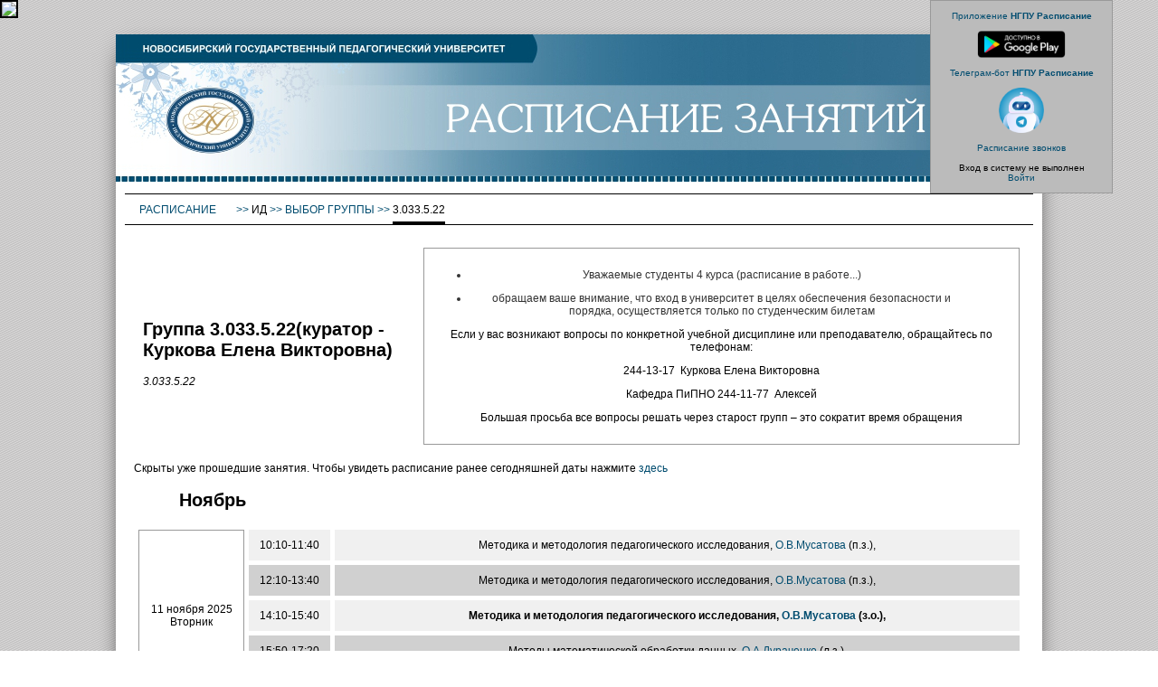

--- FILE ---
content_type: text/html; charset=UTF-8
request_url: https://schedule.nspu.ru/zgroup_shedule.php?id=3360
body_size: 5199
content:
 

<!DOCTYPE html PUBLIC "-//W3C//DTD XHTML 1.0 Transitional//EN" "http://www.w3.org/TR/xhtml1/DTD/xhtml1-transitional.dtd">
<html xmlns="http://www.w3.org/1999/xhtml" >
<head>
<meta http-equiv="Content-Type" content="text/html; charset=utf-8" />
<title>Электронное расписание НГПУ :: Расписание группы</title>
<link href="dek_class.css" rel="stylesheet" type="text/css" />

    <script>
		jsHover = function() {
		var hEls = document.getElementById("menu").getElementsByTagName("li");
		for (var i=0, len=hEls.length; i<len; i++) {
		hEls[i].onmouseover=function() { this.className+=" jshover"; }
		hEls[i].onmouseout=function() { this.className=this.className.replace(" jshover", ""); }
		}
		}
		if (window.attachEvent && navigator.userAgent.indexOf("Opera")==-1) window.attachEvent("onload", jsHover);
    </script>


</head>

 ﻿<BODY style='background-image:url(images/stripes.png); margin:20px 0px 0px 0px' leftmargin='0' topmargin='0' bottommargin='0' rightmargin='0' marginheight='0' marginwidth='0'><div class='admin_div'><br><a href='https://play.google.com/store/apps/details?id=com.oxotnik443.Schedule' target='_blank'> 
	Приложение <b>НГПУ Расписание</b><br><br>
	<img src='/images/googleplay.png' height='30px'> </a><br><br><a href='https://t.me/NspuTimetableBot' target='_blank'> 
	Телеграм-бот <b>НГПУ Расписание</b><br><br>
	<img src='/images/telebot.png' height='50px'></a><br><br>
	
	<a id="click-to-hide" href="#">Расписание звонков</a><br>
<div id="hidden-element">
<p>1-я пара: 8.30 – 10.00; <br>
	2-я пара: 10.10 – 11.40; <br>
	3-я пара: 12.10 – 13.40; <br>
	4-я пара: 14.10 – 15.40; <br>
	5-я пара: 15.50 – 17.20; <br>
	6-я пара: 17.30 – 19.00; <br>
	7-я пара: 19.10 – 20.40; <br>
	8-я пара: 20.50 – 22.20.</p>
	</div>
 
<script>
  document.addEventListener("DOMContentLoaded", hiddenCloseclick());
  document.getElementById('click-to-hide').addEventListener("click", hiddenCloseclick);
 function hiddenCloseclick() {
 let x = document.getElementById('hidden-element');
      if (x.style.display == "none"){
   x.style.display = "block";
   } else {
 x.style.display = "none"}
    };
 
  </script>
	<br>Вход в систему не выполнен<br><a href='a_login.php' title='(ввести логин и пароль)'>Войти</a><br><br></div><table class='main_table' cellpadding='0' cellspacing='0' align='center' ><tr><td id='head' colspan=3><a href='http://nspu.ru'><img src='images/top.jpg'/></a></td></tr><tr><td id='navi'><table class='navi-table' border='0' cellpadding='0' cellspacing='0'><tr><td><tr><td  colspan='4' id='norm'>&nbsp;</td><td  width='100%' id='norm'>&nbsp;</td></tr><tr height='20px'  valign='top'><td nowrap><ul id='menu'>   <li><a href='index.php''>Расписание&nbsp;<!--[if IE 7]><!--></a><!--<![endif]--><!--[if lte IE 6]><table><tr><td><![endif]-->       <ul>         <li><a href='dep_index.php'>Группы</a></li>         <li><a href='teacher_index.php'>Преподаватели</a></li>                       </ul><!--[if lte IE 6]></td></tr></table></a><![endif]-->                    </li></ul></td><td nowrap><span  id='bluetext'>&nbsp;&gt;&gt;&nbsp;</span></td><td nowrap>ИД<span  id='bluetext'>&nbsp;&gt;&gt;&nbsp;</span><a href='group_index.php?dep=4'>Выбор группы</a><span id='bluetext'>&nbsp;&gt;&gt;&nbsp;</span></td><td nowrap>3.033.5.22</td><td width='100%'>&nbsp;</td></tr><tr><td  colspan='3' id='norm'>&nbsp;</td><td id='bold'>&nbsp;</td><td  width='100%' id='norm'>&nbsp;</td></tr></table></td></tr><tr><td  id='center'> <table class='rasp_table' border='0' align='center' cellpadding='5' cellspacing='5' width='100%'><tr><td width='300px' align='left'><h2>Группа 3.033.5.22(куратор - Куркова Елена Викторовна)</h2><i>3.033.5.22<i><br></td><td id='self' align='center'><ul font-size:="" style="padding: 0px 40px; color: rgb(51, 51, 51); font-family: sans-serif, Arial, Verdana, " trebuchet="">
	<li>
	<p>Уважаемые студенты 4 курса (расписание в работе...)</p>
	</li>
	<li>
	<p>обращаем ваше внимание, что вход в университет в целях обеспечения безопасности и порядка, осуществляется только по студенческим билетам</p>
	</li>
</ul>

<p>Если у вас возникают вопросы по конкретной учебной дисциплине или преподавателю, обращайтесь по телефонам:</p>

<p>244-13-17&nbsp; Куркова Елена Викторовна</p>

<p>Кафедра ПиПНО 244-11-77&nbsp; Алексей</p>

<p>Большая просьба все вопросы решать через старост групп &ndash; это сократит время обращения</p>
</td></tr></table><br>Скрыты уже прошедшие занятия. 
	Чтобы увидеть расписание ранее сегодняшней даты нажмите <a href='zgroup_shedule.php?id=3360&old=1'> здесь</a><h2><img src='images/empty.gif' width='50' height='1' border='0' style='visibility:hidden'/>Ноябрь</h2><table class='rasp_table' border='0' align='center' cellpadding='5' cellspacing='5' width='100%'> <tr><td id='self' align='center' rowspan='5'>11 ноября 2025<br>Вторник</td><td id='color' align='center'>10:10-11:40</td><td id='color' align='center'>Методика и методология педагогического исследования, <a href='teacher_shedule.php?id=67'>О.В.Мусатова</a> (п.з.), </td></tr><td id='color1' align='center'>12:10-13:40</td><td id='color1' align='center'>Методика и методология педагогического исследования, <a href='teacher_shedule.php?id=67'>О.В.Мусатова</a> (п.з.), </td></tr><td id='color' align='center'>14:10-15:40</td><td id='color' align='center'><b>Методика и методология педагогического исследования, <a href='teacher_shedule.php?id=67'>О.В.Мусатова</a> (з.о.), </b></td></tr><td id='color1' align='center'>15:50-17:20</td><td id='color1' align='center'>Методы математической обработки данных, <a href='teacher_shedule.php?id=1082'>О.А.Дураченко</a> (л.з.), </td></tr><td id='color' align='center'>17:30-19:00</td><td id='color' align='center'>Методы математической обработки данных, <a href='teacher_shedule.php?id=1082'>О.А.Дураченко</a> (л.з.), <a href='room_shedule.php?id=279'>а. 212</a></td></tr> <tr><td id='self' align='center' rowspan='4'>12 ноября 2025<br>Среда</td><td id='color1' align='center'>10:10-11:40</td><td id='color1' align='center'>Методика преподавания курса «Окружающий мир» в начальной школе, <a href='teacher_shedule.php?id=59'>З.В.Бродовская</a> (л.), </td></tr><td id='color' align='center'>12:10-13:40</td><td id='color' align='center'>Методика преподавания курса «Окружающий мир» в начальной школе, <a href='teacher_shedule.php?id=59'>З.В.Бродовская</a> (л.), </td></tr><td id='color1' align='center'>14:10-15:40</td><td id='color1' align='center'>Методика преподавания курса «Окружающий мир» в начальной школе, <a href='teacher_shedule.php?id=59'>З.В.Бродовская</a> (п.з.), </td></tr><td id='color' align='center'>15:50-17:20</td><td id='color' align='center'><b>Методика преподавания курса «Окружающий мир» в начальной школе, <a href='teacher_shedule.php?id=59'>З.В.Бродовская</a> (конс.), </b></td></tr> <tr><td id='self' align='center' rowspan='4'>13 ноября 2025<br>Четверг</td><td id='color1' align='center'>14:10-15:40</td><td id='color1' align='center'>Технология и организация воспитательных практик (классное руководство), <a href='teacher_shedule.php?id=918'>Г.С.Чеснокова</a> (л.), </td></tr><td id='color' align='center'>15:50-17:20</td><td id='color' align='center'>Технология и организация воспитательных практик (классное руководство), <a href='teacher_shedule.php?id=918'>Г.С.Чеснокова</a> (л.), </td></tr><td id='color1' align='center'>17:30-19:00</td><td id='color1' align='center'>Методы математической обработки данных, <a href='teacher_shedule.php?id=1082'>О.А.Дураченко</a> (л.з.), </td></tr><td id='color' align='center'>19:10-20:40</td><td id='color' align='center'><b>Методы математической обработки данных, <a href='teacher_shedule.php?id=1082'>О.А.Дураченко</a> (зач.), </b></td></tr> <tr><td id='self' align='center' rowspan='4'>14 ноября 2025<br>Пятница</td><td id='color1' align='center'>10:10-11:40</td><td id='color1' align='center'>Основы государственной политики в сфере межэтнических и межконфессиональных отношений, <a href='teacher_shedule.php?id=304'>К.В.Луговой</a> (л.), </td></tr><td id='color' align='center'>12:10-13:40</td><td id='color' align='center'>Основы государственной политики в сфере межэтнических и межконфессиональных отношений, <a href='teacher_shedule.php?id=304'>К.В.Луговой</a> (л.), </td></tr><td id='color1' align='center'>14:10-15:40</td><td id='color1' align='center'>Основы государственной политики в сфере межэтнических и межконфессиональных отношений, <a href='teacher_shedule.php?id=1805'>О.А.Негодяева</a> (п.з.), </td></tr><td id='color' align='center'>15:50-17:20</td><td id='color' align='center'>Основы государственной политики в сфере межэтнических и межконфессиональных отношений, <a href='teacher_shedule.php?id=1805'>О.А.Негодяева</a> (п.з.), </td></tr> <tr><td id='self' align='center' rowspan='4'>17 ноября 2025<br>Понедельник</td><td id='color1' align='center'>10:10-11:40</td><td id='color1' align='center'>Технология и организация воспитательных практик (классное руководство), <a href='teacher_shedule.php?id=918'>Г.С.Чеснокова</a> (п.з.), </td></tr><td id='color' align='center'>12:10-13:40</td><td id='color' align='center'>Технология и организация воспитательных практик (классное руководство), <a href='teacher_shedule.php?id=918'>Г.С.Чеснокова</a> (п.з.), </td></tr><td id='color1' align='center'>14:10-15:40</td><td id='color1' align='center'>Технология и организация воспитательных практик (классное руководство), <a href='teacher_shedule.php?id=918'>Г.С.Чеснокова</a> (п.з.), </td></tr><td id='color' align='center'>15:50-17:20</td><td id='color' align='center'><b>Технология и организация воспитательных практик (классное руководство), <a href='teacher_shedule.php?id=918'>Г.С.Чеснокова</a> (зач.), </b></td></tr> <tr><td id='self' align='center' rowspan='5'>18 ноября 2025<br>Вторник</td><td id='color1' align='center'>10:10-11:40</td><td id='color1' align='center'>Методика преподавания курса «Окружающий мир» в начальной школе, <a href='teacher_shedule.php?id=59'>З.В.Бродовская</a> (п.з.), </td></tr><td id='color' align='center'>12:10-13:40</td><td id='color' align='center'>Методика преподавания курса «Окружающий мир» в начальной школе, <a href='teacher_shedule.php?id=59'>З.В.Бродовская</a> (п.з.), </td></tr><td id='color1' align='center'>14:10-15:40</td><td id='color1' align='center'>Методика преподавания курса «Окружающий мир» в начальной школе, <a href='teacher_shedule.php?id=59'>З.В.Бродовская</a> (п.з.), </td></tr><td id='color' align='center'>15:50-17:20</td><td id='color' align='center'>Методика преподавания курса «Окружающий мир» в начальной школе, <a href='teacher_shedule.php?id=59'>З.В.Бродовская</a> (п.з.), </td></tr><td id='color1' align='center'>17:30-19:00</td><td id='color1' align='center'><b>Основы государственной политики в сфере межэтнических и межконфессиональных отношений, <a href='teacher_shedule.php?id=304'>К.В.Луговой</a> (зач.), </b></td></tr> <tr><td id='self' align='center' rowspan='1'>19 ноября 2025<br>Среда</td><td id='color' align='center'>10:10-11:40</td><td id='color' align='center'><b>Методика преподавания курса «Окружающий мир» в начальной школе, <a href='teacher_shedule.php?id=59'>З.В.Бродовская</a> (экз.), </b></td></tr>    </table><br><br><a href='a_banner.php?lru=https://vk.com/market/product/detskaya-prakticheskaya-psikhologia-programma-perepodgotovki-45754366-11129840' target='_blank'>
		<img src='mooc_banners/0013.jpg' width=100% ></a> <br><br></td></tr><tr height='150px' valign='bottom'><td id='navi'><div align='right'><div class='backimage'><a href='https://play.google.com/store/apps/details?id=com.oxotnik443.Schedule' target='_blank'> 
	<img src='/images/googleplay.png' height='25px' alt='Приложение НГПУ Расписание'></a>
	<a href='https://t.me/NspuTimetableBot' target='_blank'> 
	<img src='/images/telebot.png' height='25px' alt='Телеграм-бот НГПУ Расписание'></a></div><table class='bottom-table' border='0' cellpadding='0' cellspacing='0'><tr><td><tr height='20px' valign='top'><td nowrap><img src='images/empty.gif' width='50' height='1' border='0' style='visibility:hidden'/>&nbsp;</td><td nowrap>Авторское право © 2014-2025 ФГБОУ ВО "Новосибирский государственный педагогический университет"<br>
Разработка и поддержка сайта – ИОДО НГПУ 2025-11-09 20:52:21 | 2025 | 2025-09-01 00:00:00 - 0<br>2025-11-09 | 2025-09-01<br>2025-11-09 -- 10</td><td width='100%'>&nbsp;</td></tr><tr><td id='norm'>&nbsp;</td><td id='bold'>&nbsp;</td><td  width='100%' id='norm'>&nbsp;</td></tr></table></td></tr></table>


<!-- Top.Mail.Ru counter -->
<script type="text/javascript">
var _tmr = window._tmr || (window._tmr = []);
_tmr.push({id: "3493316", type: "pageView", start: (new Date()).getTime()});
(function (d, w, id) {
  if (d.getElementById(id)) return;
  var ts = d.createElement("script"); ts.type = "text/javascript"; ts.async = true; ts.id = id;
  ts.src = "https://top-fwz1.mail.ru/js/code.js";
  var f = function () {var s = d.getElementsByTagName("script")[0]; s.parentNode.insertBefore(ts, s);};
  if (w.opera == "[object Opera]") { d.addEventListener("DOMContentLoaded", f, false); } else { f(); }
})(document, window, "tmr-code");
</script>
<noscript><div><img src="https://top-fwz1.mail.ru/counter?id=3493316;js=na" style="position:absolute;left:-9999px;" alt="Top.Mail.Ru" /></div></noscript>
<!-- /Top.Mail.Ru counter -->





<div id="finevision_banner" onclick="finevision.activate_navbar()" style="cursor: pointer; z-index: 9999; background: rgb(255, 255, 255) none repeat scroll 0% 0%; border: 2px solid rgb(0, 0, 0); float: right; position: fixed; top: 0px;"><img src="https://finevision.ru/static/banner2.jpg" width="128"><script src="https://finevision.ru/static/js/finevision_banner.js"></script></div>


<!-- Yandex.Metrika counter -->
<script type="text/javascript" >
   (function(m,e,t,r,i,k,a){m[i]=m[i]||function(){(m[i].a=m[i].a||[]).push(arguments)};
   m[i].l=1*new Date();
   for (var j = 0; j < document.scripts.length; j++) {if (document.scripts[j].src === r) { return; }}
   k=e.createElement(t),a=e.getElementsByTagName(t)[0],k.async=1,k.src=r,a.parentNode.insertBefore(k,a)})
   (window, document, "script", "https://mc.yandex.ru/metrika/tag.js", "ym");

   ym(31167351, "init", {
        clickmap:true,
        trackLinks:true,
        accurateTrackBounce:true
   });
</script>

<noscript><div><img src="https://mc.yandex.ru/watch/31167351" style="position:absolute; left:-9999px;" alt="" /></div></noscript>
<!-- /Yandex.Metrika counter -->


<span id="sputnik-informer"></span>

<script type="text/javascript">
       (function(d, t, p) {
           var j = d.createElement(t); j.async = true; j.type = "text/javascript";
           j.src = ("https:" == p ? "https:" : "http:") + "//stat.sputnik.ru/cnt.js";
           var s = d.getElementsByTagName(t)[0]; s.parentNode.insertBefore(j, s);
       })(document, "script", document.location.protocol);
</script>


<!-- Google tag (gtag.js) -->
<script async src='https://www.googletagmanager.com/gtag/js?id=G-T3CH65DPFN'></script>
<script>
  window.dataLayer = window.dataLayer || [];
  function gtag(){dataLayer.push(arguments);}
  gtag('js', new Date());

  gtag('config', 'G-T3CH65DPFN');
</script>

</BODY>

</HTML>  
 




--- FILE ---
content_type: text/css
request_url: https://schedule.nspu.ru/dek_class.css
body_size: 18714
content:

#comment1{
	float: left;	
}

.checkbox, .radio {
	width: 19px;
	height: 20px;
	padding: 0 0 0 0;
	background: url(custom/checkbox.gif) no-repeat;
	display: block;
	clear: left;
}

.radio {
	background: url(custom/radio.gif) no-repeat;
}

.select {
	position: absolute;
	width: 158px; /* With the padding included, the width is 190 pixels: the actual width of the image. */
	height: 21px;
	padding: 0 24px 0 8px;
	color: #fff;
	font: 12px/21px arial,sans-serif;
	background: url(custom/select.gif) no-repeat;
	overflow: hidden;
}

 #File1
        {
            position: absolute;
        }
        .customFile
        {
            width: 219px;
            margin-left: -140px;
            cursor: default;
            height: 29px;
            z-index: 2;
            filter: alpha(opacity: 0);
            opacity: 0;
        }
        .fakeButton
        {
            position: absolute;
            z-index: 1;
            width: 69px;
            height: 29px;
            background: url(custom/button.jpg) no-repeat left top;
            float: left;
        }
       
        .blocker
        {
            position: absolute;
            z-index: 3;
            width: 150px;
            height: 29px;
            background: url(custom/transparent.gif);
            margin-left: -155px;
        }
        #FileName
        {
            position: absolute;
            height: 15px;
            margin-left: 90px;
            font-family: Verdana;
            font-size: 8pt;
            color: Gray;
            margin-top: 6px;
            padding-top: 1px;
            padding-left: 19px;
        }
        #activeBrowseButton
        {
            background: url(custom/button_active.jpg) no-repeat left top;
            display: none;
        }

button{
   color:#08233e;
   font:1.4em Futura, �Century Gothic�, AppleGothic, sans-serif;
   padding:5px;
   background:url(images\overlay.png) repeat-x center #ffcc00;background-color:rgba(255,204,0,1);
   border:1px solid #ffcc00;
   -moz-border-radius:10px;-webkit-border-radius:10px;border-radius:10px;  border-bottom:1px solid #9f9f9f;
   -moz-box-shadow:inset 0 1px 0 rgba(255,255,255,0.5);-webkit-box-shadow:inset 0 1px 0 rgba(255,255,255,0.5);box-shadow:inset 0 1px 0 rgba(255,255,255,0.5);  cursor:pointer;
}    

button:hover{background-color:rgba(255,204,0,0.8);}

button:active{position:relative;top:2px;}

.custom_edit {
	border: 1px solid #888;
}


h1 {
	font-family: Verdana, Geneva, sans-serif;
	font-size: 14px;
	font-style: normal;
	font-weight: bold;
	color: #004C6F; /*#C00;*/
}

h2 {
	font-family: Arial, Helvetica, sans-serif;
	font-size: 20px;
	font-style: normal;
}

#bluetext {
   color: #004C6F;
}

a img {
    border: none; 
   }
   
a:link {
	font-family: Verdana, Geneva, sans-serif;
	font-style: normal;
	color: #004C6F; /*#C00;*/
	text-decoration: none;
}
a:visited {
	font-family: Verdana, Geneva, sans-serif;
	font-style: normal;
	color: #004C6F; /*#C00;*/
	text-decoration: none;
}
a:hover {
	font-family: Verdana, Geneva, sans-serif;
	font-style: normal;
	color: #004C6F; /*#C00;*/
	text-decoration: underline;
}
a:active {
	font-family: Verdana, Geneva, sans-serif;
	font-style: normal;
	color: #FF4C6F; /*#C00;*/
	text-decoration: none;
}
a:link#typ2 {
	font-family: Verdana, Geneva, sans-serif;
	font-style: normal;
	color: #004C6F; /*#060;*/
	text-decoration: underline;
	font-size: 12px;
}
a:visited#typ2 {
	font-family: Verdana, Geneva, sans-serif;
	font-style: normal;
	color: #004C6F; /*#030;*/
	text-decoration: underline;
	text-align: right;
	font-size: 12px;
}
a:hover#typ2 {
	font-family: Verdana, Geneva, sans-serif;
	font-style: normal;
	color: #004C6F; /*#0C0;*/
	text-decoration: underline;
	text-align: right;
}
a:active#typ2 {
	font-family: Verdana, Geneva, sans-serif;
	font-style: normal;
	color: #004C6F; /*#000;*/
	text-decoration: none;
	text-align: right;
}

a:link#typ3 {
	font-family: Verdana, Geneva, sans-serif;
	font-style: normal;
	color: #004C6F; /*#CF0;*/
	text-decoration: underline;
	font-size: 10px;
}
a:visited#typ3 {
	font-family: Verdana, Geneva, sans-serif;
	font-style: normal;
	color: #004C6F; /*#CF0;*/
	text-decoration: underline;
	font-size: 10px;
}
a:hover#typ3 {
	font-family: Verdana, Geneva, sans-serif;
	font-style: normal;
	color: #004C6F; /*#FF0;*/
	text-decoration: underline;
}
a:active#typ3 {
	font-family: Verdana, Geneva, sans-serif;
	font-style: normal;
	color:#004C6F; /* #000;*/
}


#header {
	font-family: Arial, Helvetica, sans-serif;
	font-size: 10px;
	background-image: url(images/back02.jpg);
	background-repeat: repeat-x;
	height: 3000px;
}


.but_table {
	font-family: Verdana, Geneva, sans-serif;
	font-size: 10px;
	font-style: normal;
	font-weight: bold;
	color: #000;
	background-image: url(./images/btn.gif);
	background-repeat: repeat-x;
	text-transform: uppercase;
}


.but_table td{
	text-align: center;
	vertical-align: middle;
}
.dot_table {
	border-collapse:collapse;
	width: 70%;
}

.dot_table td#dotted{
	border: thin dotted #999;
	font-family: Verdana, Geneva, sans-serif;
	font-size: 12px;
	color: #000;
	text-align: center;
	height: 30px;
	vertical-align: middle;
}


.dot_table td#dothead {
	font-family: Verdana, Geneva, sans-serif;
	font-size: 10px;
	font-weight: bold;
	color: #000;
	text-align: center;
	vertical-align: middle;
}
.dot_table td#dotheadleft {
	text-align: left;
	vertical-align: middle;
	padding-bottom: 8px;
}
.dot_table td#dotheadright {
	text-align: right;
	vertical-align: middle;
	padding-bottom: 8px;
}

.grey_table {
	width: 90%;
	height: 100%;
	font-family: Arial, Helvetica, sans-serif;
	font-size: 12px;
	color: #000;
	border: 1px solid #666;
	}

.main_table {
	width: 80%;
	height: 150%;
	font-family: Arial, Helvetica, sans-serif;
	font-size: 12px;
	background-color:#FFF;
	border-width:0;
	border-collapse: collapse;
	 box-shadow: 0px 10px 25px -10px ;
		}
	

	
.main_table td#head{
	height: 150px;
	background: url(images/top_back.jpg) repeat-x;
	padding:0px;
	}
	
.main_table td#printhead{
	text-align: left;
	vertical-align: middle;
	height: 80px;
	background-color: #F0F0F0;
	padding:10px;
	}
	
.main_table td#right{
	font-family: Arial, Helvetica, sans-serif;
	font-size: 12px;
	text-align: center;
	width: 100%;
	color: #000;
	padding:10px;
	}

	
.main_table td#navi{
	vertical-align: center;
	text-align: left;
	height: 10px;
	padding:10px;
}	

.main_table td#center{
	padding: 0 20px 0 20px;
}	

.main_table td#bottom{
	text-align: center;
	vertical-align: top;
	font-family: Verdana, Geneva, sans-serif;
	font-size: 10px;
	font-style: normal;
	font-weight: normal;
	color: #000;
	padding:10px;
	}
	
.form_table {
	border-collapse:collapse;
	
}

.form_table td{
	border: thin solid #D5D6D7;
	font-family: Verdana, Geneva, sans-serif;
	font-size: 10px;
	font-style: normal;
	font-weight: normal;
	color: #000;
	height: 25px;
	text-indent: 0px;
}


.form_table td#bgd{
	background-image: url(./images/btn_bgd.gif);
	background-repeat: repeat-x;
	border: thin solid #D5D6D7;
	font-size: 10px;
	text-indent: 10px;
}

.form_table td#tprt{
font-family: Verdana, Geneva, sans-serif;
	border-style: none;
	font-size: 10px;
	text-indent: 10px;
}

.left_table {
	width: 90%;
	border-collapse:collapse;
	border: thin solid #D5D6D7;
	
}

.left_table td{
	border: thin solid #D5D6D7;
	font-family: Verdana, Geneva, sans-serif;
	font-size: 10px;
	font-style: normal;
	font-weight: normal;
	color: #000;
	height: 25px;
	text-indent: 0px;
}

.left_table td#invis{
	border: 0px none #FFF;
	font-family: Verdana, Geneva, sans-serif;
	font-size: 10px;
	font-style: normal;
	font-weight: normal;
	color: #000;
	height: 25px;
	text-indent: 0px;
}


.left_table td#bgd{
	background-image: url(./images/btn_bgd.gif);
	background-repeat: repeat-x;
	border: thin solid #D5D6D7;
	font-size: 10px;
	text-indent: 10px;
}

.invis_table {
	border: 0px none #FFF;
}

.invis_table td#invis{
	vertical-align: middle;
	border: 0px none #FFF;
}

#aside p {
	text-align: justify;
	font-family: Verdana, Geneva, sans-serif;
	font-size: 10px;
	color: #000;
	}

#aside p#right {
	text-align: right;
	}
	
	
.mes_table {
	font-family: Arial, Helvetica, sans-serif;
	font-size: 22px;
	border: 1px solid #000;
	
}
	

.zprint_table {
	font-family: Arial, Helvetica, sans-serif;
	font-size: 22px;
	border: 1px solid #000;
}


.zprint_table td#day{
	width: 100px;
		text-align: center;
	vertical-align: middle;
	border: 1px solid #000;
}
.zprint_table td#para{
	width: 100px;
		text-align: center;
	vertical-align: middle;
	border: 1px solid #000;
}
.zprint_table td#predmet{
	width: 500px;
		text-align: center;
	vertical-align: middle;
	border: 1px solid #000;
}

	
.print_table {
	font-family: Arial, Helvetica, sans-serif;
	/*font-size: 16px;*/
	border: 1px solid #000;
	width: 100%;
}


.print_table td{
	width: 10px;
		text-align: center;
	vertical-align: middle;
	border: 1px solid #000;
	
	overflow-wrap: anywhere;
}

.print_table td#day{
	width: 10px;
		text-align: center;
	vertical-align: middle;
	border: 1px solid #000;
	/*
-o-transform: rotate(-90deg);
-webkit-transform: rotate(-90deg);
-moz-transform: rotate(-90deg);
	
	*/
}
.print_table td#para{
	width: 100px;
		text-align: center;
	vertical-align: middle;
	border: 1px solid #000;
}
.print_table td#predmet{
	width: 500px;
		text-align: center;
	vertical-align: middle;
	border: 1px solid #000;
}

.print_head_div_left {
float:left;	
text-align: left;
	font-family: Verdana, Geneva, sans-serif;
/*	font-size: 13px;*/
}
.print_head_div_center {
	text-align: center;
	font-family: Verdana, Geneva, sans-serif;
/*	font-size: 16px;
	font-weight: bold;*/
}

.print_head_div_right {
float:right;	
text-align: right;
	font-family: Verdana, Geneva, sans-serif;
/*	font-size: 13px;*/
}

.zprint_head_div_center {
	text-align: center;
	font-family: Verdana, Geneva, sans-serif;
}



.navi-table{
	text-align: left;
	font-family: Verdana, Geneva, sans-serif;
	font-size: 12px;
	color: #000;
	text-transform: uppercase;
	width:100%;
}

.bottom-table{
	text-align: left;
	font-family: Verdana, Geneva, sans-serif;
	font-size: 10px;
	color: #000;
	width:100%;
}

.bottom-table td#norm{
	background-image: url(images/black_line_norm.gif);
	background-repeat: repeat-x;
}

.bottom-table td#bold{
background-image: url(images/black_line_bold.gif);
	background-repeat: repeat-x;
}


.navi-table td#norm{
	background-image: url(images/black_line_norm.gif);
	background-repeat: repeat-x;
}

.navi-table td#bold{
background-image: url(images/black_line_bold.gif);
	background-repeat: repeat-x;
}




		#menu{
			list-style:none;
			padding:0;
			margin:0;
		}
		#menu li{
			float:left;
			height:20px;
			padding:0;
			margin:0;
			width:120px;
			text-align:center;
			background:#FFFFFF;
			position:relative;
		}
		#menu li ul{
			list-style:none;
			padding:0;
			margin:0;
			width:120px;
			display:none;
			position:absolute;
			left:0;
			top:20px;
		}
		#menu li ul li{
			float:none;
			height:20px;
			margin:0;
			width:120px;
			text-align:center;
			background:#F0F0F0;
		}
		#menu li a{
			display:block;
			width:120px;
			height:20px;
		}
		#menu li:hover ul, #menu li.jshover ul{
			display:block;  
		}
		#menu li:hover, #menu li.jshover{
			background:#D0D0D0  
		}


.rasp_table {
	font-family: Arial, Helvetica, sans-serif;
	font-size: 12px;
	border-spacing: 5px;
	border-collapse:separate;
	}
	
	
.rasp_table td#color{
	background-color: #F0F0F0;
	padding: 10px;
	}
	
.rasp_table td#color1{
	background-color: #D0D0D0;
	padding: 10px;
	}
	
.rasp_table td#today{
	background-color: #FC0;
	padding: 10px;
	}

.rasp_table td#self{
	background-color: #FFF;
	border: 1px solid #999;
	padding: 10px;
	}
	
.admin_div{
	width:200px;
	background-color: #BBB;
	border: 1px solid #999;
	font-family: Arial, Helvetica, sans-serif;
	font-size: 10px;
	text-align: center;
	position: absolute;
	top: 0px;
	right: 50px;
	}

.backimage{
   position:relative;
	top:20px;
	right:70px;
	}

p#txt{
	font-family: Arial, Helvetica, sans-serif;
	font-size: 30px;
	text-align: center;
	color: #999;
	text-shadow: #CCC 0.1em 0.1em 0.2em;
	}
	
p#isnow1{
	font-family: Arial, Helvetica, sans-serif;
	font-size: 14px;
	text-align: center;
	color: #999;
	}

p#isnow2{
	font-family: Arial, Helvetica, sans-serif;
	font-size: 14px;
	text-align: center;
	color: #999;
	}
	
p#isnow3{
	font-family: Arial, Helvetica, sans-serif;
	font-size: 14px;
	text-align: center;
	color: #999;
	}

	.tooltip {
	position: relative;
	cursor: help;
	display: inline-block;
	text-decoration: none;
	color: #222;
	outline: none;
}

.tooltip span {
	visibility: hidden;
	position: absolute;
	bottom: 30px;
	left: 50%;
	z-index: 999;
	width: 230px;
	margin-left: -127px;
	padding: 10px;
	border: 2px solid #ccc;
	opacity: .9;
	background-color: #ddd;
	background-image: -webkit-linear-gradient(rgba(255,255,255,.5), rgba(255,255,255,0));
	background-image: -moz-linear-gradient(rgba(255,255,255,.5), rgba(255,255,255,0));
	background-image: -ms-linear-gradient(rgba(255,255,255,.5), rgba(255,255,255,0));
	background-image: -o-linear-gradient(rgba(255,255,255,.5), rgba(255,255,255,0));
	background-image: linear-gradient(rgba(255,255,255,.5), rgba(255,255,255,0));
	-moz-border-radius: 4px;
	border-radius: 4px;
	-moz-box-shadow: 0 1px 2px rgba(0,0,0,.4), 0 1px 0 rgba(255,255,255,.5) inset;
	-webkit-box-shadow: 0 1px 2px rgba(0,0,0,.4), 0 1px 0 rgba(255,255,255,.5) inset;
	box-shadow: 0 1px 2px rgba(0,0,0,.4), 0 1px 0 rgba(255,255,255,.5) inset;
	text-shadow: 0 1px 0 rgba(255,255,255,.4);
}

.tooltip:hover {
	border: 0; /* IE6 fix */
}

.tooltip:hover span {
	visibility: visible;
}

.tooltip span:before,
.tooltip span:after	{
	content: "";
	position: absolute;
	z-index: 1000;
	bottom: -7px;
	left: 50%;
	margin-left: -8px;
	border-top: 8px solid #ddd;
	border-left: 8px solid transparent;
	border-right: 8px solid transparent;
	border-bottom: 0;
}

.tooltip span:before {
	border-top-color: #ccc;
	bottom: -8px;
}

.ved_head_1 {
	text-align: center;
	font-family: Times New Roman;
	font-size: 13pt;
	font-style: normal;
	color: #000;
	margin-top: 0.2em; /* ������ ������ */
    margin-bottom: 0.2em;
}

.ved_head_2 {
	text-align: left;
	font-family: Times New Roman;
	font-size: 13pt;
	font-style: normal;
	color: #000;
	margin-top: 0.2em; /* ������ ������ */
    margin-bottom: 0.2em;
}

.ved_head_3 {
	text-align: left;
	margin-left: 50px;
	font-family: Times New Roman;
	font-size: 13pt;
	font-style: italic;
	color: #000;
	margin-top: 0.2em; /* ������ ������ */
    margin-bottom: 0.2em;
    page-break-after: always;
}
.ved_head_4 {
	text-align: center;
	font-family: Times New Roman;
	font-size: 13pt;
	font-style: normal;
	font-weight: bold;
	color: #000;
	margin-top: 0.2em; /* ������ ������ */
    margin-bottom: 0.2em;
}
.ved_head_5 {
	text-align: left;
	margin-left: 50px;
	font-family: Times New Roman;
	font-size: 11pt;
	font-style: italic;
	color: #000;
	margin-top: 0.2em; /* ������ ������ */
    margin-bottom: 0.2em;
}
.ved_td_1 {
	text-align: center;
	font-family: Times New Roman;
	font-size: 12pt;
	font-style: italic;
	font-weight: bold;
	height: 20px;
	
}
.ved_td_2 {
	font-family: Times New Roman;
	font-size: 12pt;
	color: #000;
	height: 20px;
	
}





.overlay {
	
  background-color: #DFDFDF; /* ���� ���� */
  opacity: 0; /* ���������� ������������ */
  position: fixed; /* ������������� ���������������� */
  right: 0; /* ������ 0 */
  top: 0; /* ������ 0 */
  left: 0; /* ����� 0 */
  bottom: 0; /* ����� 0 */
  visibility: hidden; /* ���������� ��������� */
    z-index: 10; /* z-index */

  /* transition ����� */
  -webkit-transition:All 1s ease;
  -moz-transition:All 1s ease;
  -o-transition:All 1s ease;
} 

.overlay:target {
  visibility: visible; /* ������ ������� */
  opacity: 0.8; /* ��� ���������� ��������� ���������� */
} 

.popup {
	
	height: 80vh; 
	 width: 80vw;
	overflow: auto;
  background-color: #FFF; /* ��� */
  padding: 20px; /* ���������� ������� */
  position: fixed; /* ������������� ������������ */
  visibility: hidden; /* ���������� - ������� */
  z-index: 20; /* z-index */
  color:#000; /* ���� */
  font: 10pt "Trebuchet MS", tahoma, verdana, arial narrow, arial; /* �������, ������ � ��������� ������ */
}

.popup a {
  color:#000; /* ���� */
  font: bold 8pt "Trebuchet MS", tahoma, verdana, arial narrow, arial; /* �������, ������ � ��������� ������ */
} 

.overlay:target+.popup {
  top: 5%; /* ������������ */
  left: 5%; /* ������������ */
  opacity: 1; /* ������� ������������ */
  visibility: visible; /* ������ ������� */
}

.floating_panel {
  display:block;
  width:185px;
  height:28px;
  		text-align: center;
margin: 5px;
padding:10px;
  background:#FFF;
  position:fixed;
  left:0;
  top:400px;
  	-moz-box-shadow: 0 1px 2px rgba(0,0,0,.4), 0 1px 0 rgba(255,255,255,.5) inset;
	-webkit-box-shadow: 0 1px 2px rgba(0,0,0,.4), 0 1px 0 rgba(255,255,255,.5) inset;
	box-shadow: 0 1px 2px rgba(0,0,0,.4), 0 1px 0 rgba(255,255,255,.5) inset;
}

.room_info {
  width:100%;
 
  		text-align: left;
		
	font-family: Arial, Helvetica, sans-serif;
	font-size: 14px;		
	 color: #FFF;
  background:#FC0;
  -moz-border-radius:10px;-webkit-border-radius:10px;border-radius:10px;
}

.room_info div{
      margin: 10px;
    padding: 20px;
}


.newstyle_btn {
					font-size: 12px;
					text-decoration: none;
					cursor: pointer;
					display:inline-block;
					float:right;	
					margin-right:3px;
					
					text-align:center;
					padding: 1px 5px;
					color: #717171;
					-webkit-border-radius: 4px;
					-moz-border-radius: 4px;
					border-radius: 4px;
					background: #f6f6f6;
					background: -webkit-gradient(linear, left top, left bottom, from(#f6f6f6), to(#d4d4d4));
					background: -webkit-linear-gradient(#f6f6f6, #d4d4d4);
					background-image: -moz-linear-gradient(top, #f6f6f6, #d4d4d4);
					background-image: -moz-gradient(top, #f6f6f6, #d4d4d4);
					border: 1px solid #a1a1a1;'
}



